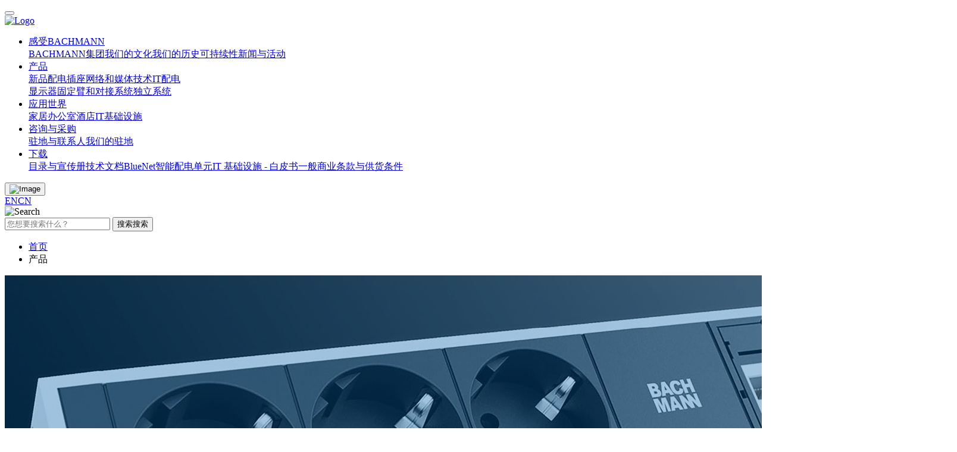

--- FILE ---
content_type: text/html; charset=utf-8
request_url: https://www.bachmann-group.cn/%E4%BA%A7%E5%93%81
body_size: 7335
content:
<!DOCTYPE html>
<html dir="ltr" lang="zh_Hans_CN">
<head>

<meta charset="utf-8">
<!-- 
	This website is powered by TYPO3 - inspiring people to share!
	TYPO3 is a free open source Content Management Framework initially created by Kasper Skaarhoj and licensed under GNU/GPL.
	TYPO3 is copyright 1998-2025 of Kasper Skaarhoj. Extensions are copyright of their respective owners.
	Information and contribution at https://typo3.org/
-->

<base href="/">


<meta name="generator" content="TYPO3 CMS" />
<meta name="viewport" content="width=device-width,initial-scale=1,minimum-scale=1" />
<meta property="og:image" content="https://www.bachmann-group.cn/fileadmin/_processed_/7/c/csm_BACHMANN_Produkte_Verteiler_Facebook_a351eaeb6f.jpg" />
<meta property="og:image:width" content="1024" />
<meta property="og:image:height" content="512" />
<meta property="og:image:type" content="image/jpg" />


<link rel="stylesheet" type="text/css" href="/typo3temp/assets/css/9bf78d5f91.css?1533708408" media="all">
<link rel="stylesheet" type="text/css" href="/typo3conf/ext/nxbachmann/Resources/Public/dist/0_basics/main.css?1724766824" media="all">
<link rel="stylesheet" type="text/css" href="/typo3conf/ext/nxbachmann/Resources/Public/dist/0_basics/popup.css?1734115580" media="all">
<link rel="stylesheet" type="text/css" href="/typo3conf/ext/nxbachmann/Resources/Public/dist/0_basics/ie11.css?1631642068" media="all">







<title>产品 - Bachmann</title>	<meta http-equiv="X-UA-Compatible" content="IE=edge">
	<noscript>
      <link href="/typo3conf/ext/nxbachmann/Resources/Public/dist/0_basics/nojs.css" rel="stylesheet">
    </noscript>
	<link rel="shortcut icon" href="/favicon.ico">
	<link rel="icon" type="image/png" href="/favicon.png" sizes="64x64"><script>
var _hmt = _hmt || [];
(function() {
  var hm = document.createElement("script");
  hm.src = "https://hm.baidu.com/hm.js?c1ea237f12c389a850fb1e4ead68a9b5";
  var s = document.getElementsByTagName("script")[0];
  s.parentNode.insertBefore(hm, s);
})();
</script>

</head>
<body>




<div class="navigation">
  <div class="container-fluid">
    <div class="row">
      <div class="col-12 navigation__main">
        <div class="navigation__wrapper row">
          <div class="navigation__toggler col-3 d-lg-none">
            <button class="navbar-toggler" type="button" data-toggle="collapse" data-target="#navigation__menu--mobile,#navigation__language--mobile" aria-controls="navigation__menu--mobile,navigation__service--mobile" aria-expanded="false" aria-label="Toggle navigation"><i class="fa fa-bars" aria-hidden="true"></i></button>
          </div>
          <div class="navigation__logo col-6 col-lg-auto mr-lg-auto">
            <a href="/" id="logo" class="navbar-brand"><img class="navbar-brand-image" src="/typo3conf/ext/nxbachmann/Resources/Public/dist/images/logo-slogan.svg" alt="Logo"></a>
          </div>
          <div class="navigation__menu col-12 col-lg-auto px-lg-0"> 
            <nav class="menu__container navbar navbar-expand-lg navbar-inverse">
              <div class="collapse navbar-collapse" id="navigation__menu--mobile">
                <ul class="menu__list navbar-nav mx-auto"><li class="menu__element nav-item"><a href="/%E6%84%9F%E5%8F%97bachmann" class="nav-link element__link" aria-haspopup="true" aria-expanded="false">感受BACHMANN</a><div class="dropdown-menu navigation__flyout" aria-labelledby="dropdown-menu"><div class="flyout__list"><div class="flyout__submenu"><a href="/%E6%84%9F%E5%8F%97bachmann/bachmann%E9%9B%86%E5%9B%A2" class="nav-link">BACHMANN集团</a><a href="/%E6%84%9F%E5%8F%97bachmann/%E6%88%91%E4%BB%AC%E7%9A%84%E6%96%87%E5%8C%96" class="nav-link">我们的文化</a><a href="/%E6%84%9F%E5%8F%97bachmann/%E6%88%91%E4%BB%AC%E7%9A%84%E5%8E%86%E5%8F%B2" class="nav-link">我们的历史</a><a href="/%E6%84%9F%E5%8F%97bachmann/%E5%8F%AF%E6%8C%81%E7%BB%AD%E6%80%A7" class="nav-link">可持续性</a><a href="/%E6%84%9F%E5%8F%97bachmann/%E6%96%B0%E9%97%BB%E4%B8%8E%E6%B4%BB%E5%8A%A8" class="nav-link">新闻与活动</a></div></div></div></li><li class="menu__element nav-item"><a href="/%E4%BA%A7%E5%93%81" class="nav-link element__link" aria-haspopup="true" aria-expanded="false">产品</a><div class="dropdown-menu navigation__flyout" aria-labelledby="dropdown-menu"><div class="flyout__list"><div class="flyout__submenu"><a href="/%E4%BA%A7%E5%93%81/%E6%96%B0%E5%93%81" class="nav-link">新品</a><a href="/%E4%BA%A7%E5%93%81/%E9%85%8D%E7%94%B5" class="nav-link">配电</a><a href="/%E4%BA%A7%E5%93%81/%E6%8F%92%E5%BA%A7" class="nav-link">插座</a><a href="/%E4%BA%A7%E5%93%81/%E7%BD%91%E7%BB%9C%E5%92%8C%E5%AA%92%E4%BD%93%E6%8A%80%E6%9C%AF" class="nav-link">网络和媒体技术</a><a href="/it%E9%85%8D%E7%94%B5" class="nav-link">IT配电</a></div><div class="flyout__submenu"><a href="/%E4%BA%A7%E5%93%81/%E6%98%BE%E7%A4%BA%E5%99%A8%E5%9B%BA%E5%AE%9A%E8%87%82%E5%92%8C%E5%AF%B9%E6%8E%A5%E7%B3%BB%E7%BB%9F" class="nav-link">显示器固定臂和对接系统</a><a href="/%E4%BA%A7%E5%93%81/%E7%8B%AC%E7%AB%8B%E7%B3%BB%E7%BB%9F" class="nav-link">独立系统</a></div></div></div></li><li class="menu__element nav-item"><a href="/%E5%BA%94%E7%94%A8%E4%B8%96%E7%95%8C" class="nav-link element__link" aria-haspopup="true" aria-expanded="false">应用世界</a><div class="dropdown-menu navigation__flyout" aria-labelledby="dropdown-menu"><div class="flyout__list"><div class="flyout__submenu"><a href="/%E5%BA%94%E7%94%A8%E4%B8%96%E7%95%8C/%E5%AE%B6%E5%B1%85" class="nav-link">家居</a><a href="/%E5%BA%94%E7%94%A8%E4%B8%96%E7%95%8C/%E5%8A%9E%E5%85%AC%E5%AE%A4" class="nav-link">办公室</a><a href="/%E5%BA%94%E7%94%A8%E4%B8%96%E7%95%8C/%E9%85%92%E5%BA%97" class="nav-link">酒店</a><a href="/%E5%BA%94%E7%94%A8%E4%B8%96%E7%95%8C/it%E5%9F%BA%E7%A1%80%E8%AE%BE%E6%96%BD" class="nav-link">IT基础设施</a></div></div></div></li><li class="menu__element nav-item"><a href="/%E5%92%A8%E8%AF%A2%E4%B8%8E%E8%B4%AD%E4%B9%B0" class="nav-link element__link" aria-haspopup="true" aria-expanded="false">咨询与采购</a><div class="dropdown-menu navigation__flyout" aria-labelledby="dropdown-menu"><div class="flyout__list"><div class="flyout__submenu"><a href="/%E5%92%A8%E8%AF%A2%E4%B8%8E%E8%B4%AD%E4%B9%B0/%E9%A9%BB%E5%9C%B0%E4%B8%8E%E8%81%94%E7%B3%BB%E4%BA%BA" class="nav-link">驻地与联系人</a><a href="/%E5%92%A8%E8%AF%A2%E4%B8%8E%E8%B4%AD%E4%B9%B0/%E6%88%91%E4%BB%AC%E7%9A%84%E9%A9%BB%E5%9C%B0" class="nav-link">我们的驻地</a></div></div></div></li><li class="menu__element nav-item"><a href="/%E4%B8%8B%E8%BD%BD" class="nav-link element__link" aria-haspopup="true" aria-expanded="false">下载</a><div class="dropdown-menu navigation__flyout" aria-labelledby="dropdown-menu"><div class="flyout__list"><div class="flyout__submenu"><a href="/%E4%B8%8B%E8%BD%BD/%E7%9B%AE%E5%BD%95%E4%B8%8E%E5%AE%A3%E4%BC%A0%E5%86%8C" class="nav-link">目录与宣传册</a><a href="/%E4%B8%8B%E8%BD%BD/%E6%8A%80%E6%9C%AF%E6%96%87%E6%A1%A3" class="nav-link">技术文档</a><a href="/%E4%B8%8B%E8%BD%BD/bluenet" class="nav-link">BlueNet智能配电单元</a><a href="/%E4%B8%8B%E8%BD%BD/whitepaper-it-infrastructure" class="nav-link">IT 基础设施 - 白皮书</a><a href="/%E4%B8%8B%E8%BD%BD/%E4%B8%80%E8%88%AC%E5%95%86%E4%B8%9A%E6%9D%A1%E6%AC%BE%E4%B8%8E%E4%BE%9B%E8%B4%A7%E6%9D%A1%E4%BB%B6" class="nav-link">一般商业条款与供货条件</a></div></div></div></li>
              </div>
            </nav>
          </div>
          <div class="navigation__langswitch languageSwitcher-wrapper col-lg-auto" id="navigation__language--mobile">
            <button class="btn languageSwitcher__toggle d-none d-lg-block" aria-expanded="false">
                <img src="/typo3conf/ext/nxbachmann/Resources/Public/dist/images/icon-language-switcher.svg" alt="Image">
            </button>
            <div class="languageSwitcher languageSwitcher--dropdown"><a href="/en/products" class="languageSwitcher__item languageSwitcher__item--dropdown">EN</a><a href="https://www.bachmann-group.cn/" class="languageSwitcher__item languageSwitcher__item--dropdown">CN</a></div>
        </div>
          


<div class="navigation__search-icon col-3 col-lg-auto"><span><img src="/typo3conf/ext/nxbachmann/Resources/Public/dist/images/suche.svg" alt="Search"></span></div>
    <div class="navigation__search col-lg-9 is-hidden">
      <div class="row"> 
        <form method="post" class="form-inline search__form col-10 mx-auto" id="tx_indexedsearch" action="/%E6%90%9C%E7%B4%A2?tx_indexedsearch_pi2%5Baction%5D=search&amp;tx_indexedsearch_pi2%5Bcontroller%5D=Search&amp;cHash=352004f45de06f9925d81672082daa3d">
<div>
<input type="hidden" name="tx_indexedsearch_pi2[__referrer][@extension]" value="IndexedSearch" />
<input type="hidden" name="tx_indexedsearch_pi2[__referrer][@vendor]" value="TYPO3\CMS" />
<input type="hidden" name="tx_indexedsearch_pi2[__referrer][@controller]" value="Search" />
<input type="hidden" name="tx_indexedsearch_pi2[__referrer][@action]" value="form" />
<input type="hidden" name="tx_indexedsearch_pi2[__referrer][arguments]" value="YTowOnt9ef7c0af3749a9744bd88ab6a548063a13c7e6f71" />
<input type="hidden" name="tx_indexedsearch_pi2[__referrer][@request]" value="a:4:{s:10:&quot;@extension&quot;;s:13:&quot;IndexedSearch&quot;;s:11:&quot;@controller&quot;;s:6:&quot;Search&quot;;s:7:&quot;@action&quot;;s:4:&quot;form&quot;;s:7:&quot;@vendor&quot;;s:9:&quot;TYPO3\CMS&quot;;}5ba51890ae726545eaf30467da51b91aa0f70f76" />
<input type="hidden" name="tx_indexedsearch_pi2[__trustedProperties]" value="a:1:{s:6:&quot;search&quot;;a:14:{s:5:&quot;sword&quot;;i:1;s:9:&quot;_sections&quot;;i:1;s:13:&quot;_freeIndexUid&quot;;i:1;s:7:&quot;pointer&quot;;i:1;s:3:&quot;ext&quot;;i:1;s:10:&quot;searchType&quot;;i:1;s:14:&quot;defaultOperand&quot;;i:1;s:9:&quot;mediaType&quot;;i:1;s:9:&quot;sortOrder&quot;;i:1;s:5:&quot;group&quot;;i:1;s:11:&quot;languageUid&quot;;i:1;s:4:&quot;desc&quot;;i:1;s:15:&quot;numberOfResults&quot;;i:1;s:14:&quot;extendedSearch&quot;;i:1;}}94d9e6809c437285654d1306d2dcdbe5e528640f" />
</div>

            <div class="form-group row">
                <label class="form-control-label sr-only" for="cid_globalSearchInput"></label>
                <div class="input-group"></div>
                <input maxlength="255" placeholder="您想要搜索什么？" class="search__input form-control col-8" id="cid_globalSearchInput" type="text" name="tx_indexedsearch_pi2[search][sword]" value="" />
            
                <button class="search__button input-group-addon col-3" type="submit" data-id="input-search-submit" name="tx_indexedsearch_pi2[search][submitButton]" id="cid_globalSearchButton"><span class="search__button-text">搜索</span><span class="sr-only">搜索</span></button>
            </div>
            <input type="hidden" name="tx_indexedsearch_pi2[search][_sections]" value="0" />
            <input id="tx_indexedsearch_freeIndexUid" type="hidden" name="tx_indexedsearch_pi2[search][_freeIndexUid]" value="_" />
            <input id="tx_indexedsearch_pointer" type="hidden" name="tx_indexedsearch_pi2[search][pointer]" value="0" />
            <input type="hidden" name="tx_indexedsearch_pi2[search][ext]" value="" />
            <input type="hidden" name="tx_indexedsearch_pi2[search][searchType]" value="0" />
            <input type="hidden" name="tx_indexedsearch_pi2[search][defaultOperand]" value="0" />
            <input type="hidden" name="tx_indexedsearch_pi2[search][mediaType]" value="-1" />
            <input type="hidden" name="tx_indexedsearch_pi2[search][sortOrder]" value="rank_flag" />
            <input type="hidden" name="tx_indexedsearch_pi2[search][group]" value="" />
            <input type="hidden" name="tx_indexedsearch_pi2[search][languageUid]" value="0" />
            <input type="hidden" name="tx_indexedsearch_pi2[search][desc]" value="" />
            <input type="hidden" name="tx_indexedsearch_pi2[search][numberOfResults]" value="10" />
            <input type="hidden" name="tx_indexedsearch_pi2[search][extendedSearch]" value="" />
          </form>
      </div>
    </div>
</div>




          
        </div>
      </div>
    </div>
  </div>
</div>

<div class="row breadcrumbs mx-auto"><ul class="breadcrumbs--ul"><li class="breadcrumbs--li breadcrumbs--li-dark"><a href="/">首页</a></li><li class="breadcrumbs--li breadcrumbs--li">产品</li></ul></div>

<div class="container-fluid">
  <!--TYPO3SEARCH_begin-->
  


		
<div class="row stageHeroImage">
        <div class="col-md-12 p0">
          <div class="stageHeroImage__container">
        
            <picture class="stageHeroImage__image">
              <source media="(min-width: 768px)" srcset="/fileadmin/02_Produkte/BACHMANN_Produkte_Header-final2.jpg">
              
                    <img class="stageHeroImage__image" alt="hero" src="/fileadmin/02_Produkte/BACHMANN_Produkte_Header_mobil.jpg">
                
            </picture>            
        
        </div>
        <div class="stageHeroImage__content">
            <div class="headline">
                <h1 class="text">产品</h1>
        </div>
        <p><p>我们开发新产品的灵感源自于市场需求、我们的客户和同事们的创意。</p>
<p>我们的产品琳琅满目，性能优异，设计质量高，定不会让您失望。</p></p>
        </div>
        <div class="stageHeroImage__overlay"></div>
    </div>
</div>
    


<div class="row teaserMultiple">
    <div class="col-md-12 no-padding max-width mx-auto">
        

        
            
                <div class="row max-width mx-auto">
            
                    <div class="col-lg-6 col-md-12 col-12 no-lg-padding-right labeledImageLink__Container">
                        <div class="labeledImageLink">
                            <div class="labeledImageLink--imageContainer">
                                <div class="labeledImageLink--sublabel-false" style="background: rgba(0, 0, 0, 0) url(&quot;/fileadmin/02_Produkte/01_Neuheiten/BACHMANN_Neuheiten_Kachel.jpg&quot;) no-repeat scroll center center / cover ; opacity: 1;"><a href="/%E4%BA%A7%E5%93%81/%E6%96%B0%E5%93%81"><img class="labeledImageLink--sublabel-false-image" src="/fileadmin/02_Produkte/01_Neuheiten/BACHMANN_Neuheiten_Kachel.jpg" alt="Theme Image">
                                    <div class="headline">
                                        <h4 class="text">新品</h4>
                                    </div>
                                    <div class="labeledImageLink--cover"></div>
                                    </a>
                                </div>
                            </div>
                        </div>
                    </div>
            
            
            
        
            
                    <div class="col-lg-6 col-md-12 col-12 no-lg-padding-left labeledImageLink__Container">
                        <div class="labeledImageLink">
                            <div class="labeledImageLink--imageContainer">
                                <div class="labeledImageLink--sublabel-false" style="background: rgba(0, 0, 0, 0) url(&quot;/fileadmin/02_Produkte/02_Stromverteilung/BACHMANN_Stromverteilung_Kachel.jpg&quot;) no-repeat scroll center center / cover ; opacity: 1;"><a href="/%E4%BA%A7%E5%93%81/%E9%85%8D%E7%94%B5"><img class="labeledImageLink--sublabel-false-image" src="/fileadmin/02_Produkte/02_Stromverteilung/BACHMANN_Stromverteilung_Kachel.jpg" alt="Theme Image">
                                    <div class="headline">
                                        <h4 class="text">配电</h4>
                                    </div>
                                    <div class="labeledImageLink--cover"></div>
                                    </a>
                                </div>
                            </div>
                        </div>
                    </div>
            
                </div>
            
            
            
                <div class="row teaserMultiple--row-margin-top"></div>
            
        
            
                <div class="row max-width mx-auto">
            
                    <div class="col-lg-6 col-md-12 col-12 no-lg-padding-right labeledImageLink__Container">
                        <div class="labeledImageLink">
                            <div class="labeledImageLink--imageContainer">
                                <div class="labeledImageLink--sublabel-false" style="background: rgba(0, 0, 0, 0) url(&quot;/fileadmin/02_Produkte/BACHMANN_Anschlussfelder_Kachel.jpg&quot;) no-repeat scroll center center / cover ; opacity: 1;"><a href="/%E4%BA%A7%E5%93%81/%E6%8F%92%E5%BA%A7"><img class="labeledImageLink--sublabel-false-image" src="/fileadmin/02_Produkte/BACHMANN_Anschlussfelder_Kachel.jpg" alt="Theme Image">
                                    <div class="headline">
                                        <h4 class="text">插座</h4>
                                    </div>
                                    <div class="labeledImageLink--cover"></div>
                                    </a>
                                </div>
                            </div>
                        </div>
                    </div>
            
            
            
        
            
                    <div class="col-lg-6 col-md-12 col-12 no-lg-padding-left labeledImageLink__Container">
                        <div class="labeledImageLink">
                            <div class="labeledImageLink--imageContainer">
                                <div class="labeledImageLink--sublabel-false" style="background: rgba(0, 0, 0, 0) url(&quot;/fileadmin/02_Produkte/04_Netzwerk-Medientechnik/BACHMANN_NetzwerkMedientechnik_Kachel.jpg&quot;) no-repeat scroll center center / cover ; opacity: 1;"><a href="/%E4%BA%A7%E5%93%81/%E7%BD%91%E7%BB%9C%E5%92%8C%E5%AA%92%E4%BD%93%E6%8A%80%E6%9C%AF"><img class="labeledImageLink--sublabel-false-image" src="/fileadmin/02_Produkte/04_Netzwerk-Medientechnik/BACHMANN_NetzwerkMedientechnik_Kachel.jpg" alt="Theme Image">
                                    <div class="headline">
                                        <h4 class="text">网络和媒体技术</h4>
                                    </div>
                                    <div class="labeledImageLink--cover"></div>
                                    </a>
                                </div>
                            </div>
                        </div>
                    </div>
            
                </div>
            
            
            
                <div class="row teaserMultiple--row-margin-top"></div>
            
        
            
                <div class="row max-width mx-auto">
            
                    <div class="col-lg-6 col-md-12 col-12 no-lg-padding-right labeledImageLink__Container">
                        <div class="labeledImageLink">
                            <div class="labeledImageLink--imageContainer">
                                <div class="labeledImageLink--sublabel-false" style="background: rgba(0, 0, 0, 0) url(&quot;/fileadmin/02_Produkte/07-IT-Energieverteilung/BACHMANN_ITEnergieverteilung_Kachel.jpg&quot;) no-repeat scroll center center / cover ; opacity: 1;"><a href="/it%E9%85%8D%E7%94%B5"><img class="labeledImageLink--sublabel-false-image" src="/fileadmin/02_Produkte/07-IT-Energieverteilung/BACHMANN_ITEnergieverteilung_Kachel.jpg" alt="Theme Image">
                                    <div class="headline">
                                        <h4 class="text">IT 配电</h4>
                                    </div>
                                    <div class="labeledImageLink--cover"></div>
                                    </a>
                                </div>
                            </div>
                        </div>
                    </div>
            
            
            
        
            
                    <div class="col-lg-6 col-md-12 col-12 no-lg-padding-left labeledImageLink__Container">
                        <div class="labeledImageLink">
                            <div class="labeledImageLink--imageContainer">
                                <div class="labeledImageLink--sublabel-false" style="background: rgba(0, 0, 0, 0) url(&quot;/fileadmin/02_Produkte/10_MonitorArm/ZG1_Product_570x285.jpg&quot;) no-repeat scroll center center / cover ; opacity: 1;"><a href="/%E4%BA%A7%E5%93%81/%E6%98%BE%E7%A4%BA%E5%99%A8%E5%9B%BA%E5%AE%9A%E8%87%82%E5%92%8C%E5%AF%B9%E6%8E%A5%E7%B3%BB%E7%BB%9F"><img class="labeledImageLink--sublabel-false-image" src="/fileadmin/02_Produkte/10_MonitorArm/ZG1_Product_570x285.jpg" alt="Theme Image">
                                    <div class="headline">
                                        <h4 class="text">显示器固定臂和对接系统</h4>
                                    </div>
                                    <div class="labeledImageLink--cover"></div>
                                    </a>
                                </div>
                            </div>
                        </div>
                    </div>
            
                </div>
            
            
            
                <div class="row teaserMultiple--row-margin-top"></div>
            
        
            
                <div class="row max-width mx-auto">
            
                    <div class="col-lg-6 col-md-12 col-12 no-lg-padding-right labeledImageLink__Container">
                        <div class="labeledImageLink">
                            <div class="labeledImageLink--imageContainer">
                                <div class="labeledImageLink--sublabel-false" style="background: rgba(0, 0, 0, 0) url(&quot;/fileadmin/02_Produkte/BACHMANN_AutarkeSysteme_Kachel.jpg&quot;) no-repeat scroll center center / cover ; opacity: 1;"><a href="/%E4%BA%A7%E5%93%81/%E7%8B%AC%E7%AB%8B%E7%B3%BB%E7%BB%9F"><img class="labeledImageLink--sublabel-false-image" src="/fileadmin/02_Produkte/BACHMANN_AutarkeSysteme_Kachel.jpg" alt="Theme Image">
                                    <div class="headline">
                                        <h4 class="text">独立系统</h4>
                                    </div>
                                    <div class="labeledImageLink--cover"></div>
                                    </a>
                                </div>
                            </div>
                        </div>
                    </div>
            
            
                </div>
            
            
        
        
    </div>
</div>
	



  <div style="display:none;"></div>
  <!--TYPO3SEARCH_end-->
</div>


<div class="back-to-top-wrapper">
  <button class="back-to-top-button">
    <span>
      Back to top
    </span>
  </button>
</div>





    <div class="popup-consent">
        <div class="popup-consent-content">
            <div class="step-1">
                <div class="textMolecule mx-auto">
    <p>请在继续浏览本网站前，仔细阅读本<a href="https://www.bachmann-group.cn/页脚/数据保护" target="_blank">个人信息保护政策</a> 并了解本网站的个人 信息处理活动以及个人信息跨境传输的详细信息。请注意，您的相关个人信 息原则上将存储于中国，但我们为提供全球化服务，可能将您的相关个人信 息向位于境外的关联公司传输。通过点击下方勾选框，您即同意本网站处理 您的相关个人信息，以及单独同意您相关个人信息的跨境传输。</p>
</div>


                <div class="buttons-container">
                    <button class="btn btn-primary next-step">
                        接受
                    </button>

                    <button class="btn btn-primary close-popup">
                        拒絕
                    </button>
                </div>
            </div>
            <div class="step-2 d-none">
                
<div id="c10567" class="frame frame-default frame-type-form_formframework frame-layout-0"><form enctype="multipart/form-data" method="post" id="popupConsent-10567" action="/%E4%BA%A7%E5%93%81?tx_form_formframework%5Baction%5D=perform&amp;tx_form_formframework%5Bcontroller%5D=FormFrontend&amp;cHash=db9f877918b97daa7f4cd2026107591c#popupConsent-10567"><div><input type="hidden" name="tx_form_formframework[popupConsent-10567][__state]" value="TzozOToiVFlQTzNcQ01TXEZvcm1cRG9tYWluXFJ1bnRpbWVcRm9ybVN0YXRlIjoyOntzOjI1OiIAKgBsYXN0RGlzcGxheWVkUGFnZUluZGV4IjtpOjA7czoxMzoiACoAZm9ybVZhbHVlcyI7YTowOnt9fQ==51436bb0673938d57e4eb3f09c4e8a7496580929" /><input type="hidden" name="tx_form_formframework[__trustedProperties]" value="a:1:{s:18:&quot;popupConsent-10567&quot;;a:8:{s:10:&quot;checkbox-1&quot;;i:1;s:10:&quot;checkbox-2&quot;;i:1;s:6:&quot;text-1&quot;;i:1;s:23:&quot;m50bcFy8ErZXqsgPVJl1HLC&quot;;i:1;s:6:&quot;text-2&quot;;i:1;s:7:&quot;email-1&quot;;i:1;s:6:&quot;date-1&quot;;i:1;s:13:&quot;__currentPage&quot;;i:1;}}75eeadf6f950715e1153f99c9cd8e7b46bc6bf02" /></div><div class="form-group"><div class="input checkbox"><div class="form-check"><label class="add-on form-check-label" for="popupConsent-10567-checkbox-1"><input type="hidden" name="tx_form_formframework[popupConsent-10567][checkbox-1]" value="" /><input required="required" class="add-on" id="popupConsent-10567-checkbox-1" type="checkbox" name="tx_form_formframework[popupConsent-10567][checkbox-1]" value="1" /><span>我完全理解上述声明并同意处理个人信息。
<span class="required">*</span></span></label></div></div></div><div class="form-group"><div class="input checkbox"><div class="form-check"><label class="add-on form-check-label" for="popupConsent-10567-checkbox-2"><input type="hidden" name="tx_form_formframework[popupConsent-10567][checkbox-2]" value="" /><input required="required" class="add-on" id="popupConsent-10567-checkbox-2" type="checkbox" name="tx_form_formframework[popupConsent-10567][checkbox-2]" value="1" /><span>我完全理解上述声明并同意跨境传输我的个人信息。
<span class="required">*</span></span></label></div></div></div><div class="form-group"><label class="control-label" for="popupConsent-10567-text-1">公司名称
<span class="required">*</span></label><div class="input"><input required="required" class=" form-control" id="popupConsent-10567-text-1" type="text" name="tx_form_formframework[popupConsent-10567][text-1]" value="" /></div></div><input autocomplete="m50bcFy8ErZXqsgPVJl1HLC" aria-hidden="true" id="popupConsent-10567-m50bcFy8ErZXqsgPVJl1HLC" style="position:absolute; margin:0 0 0 -999em;" tabindex="-1" type="text" name="tx_form_formframework[popupConsent-10567][m50bcFy8ErZXqsgPVJl1HLC]" /><div class="form-group"><label class="control-label" for="popupConsent-10567-text-2">姓名 (正写)
<span class="required">*</span></label><div class="input"><input required="required" class=" form-control" id="popupConsent-10567-text-2" type="text" name="tx_form_formframework[popupConsent-10567][text-2]" value="" /></div></div><div class="form-group"><label class="control-label" for="popupConsent-10567-email-1">电子邮件
<span class="required">*</span></label><div class="input"><input required="required" class=" form-control" id="popupConsent-10567-email-1" type="email" name="tx_form_formframework[popupConsent-10567][email-1]" value="" /></div></div><div class="form-group"><label class="control-label" for="popupConsent-10567-date-1">日期
<span class="required">*</span></label><div class="input"><input pattern="([0-9]{4})-(0[1-9]|1[012])-(0[1-9]|1[0-9]|2[0-9]|3[01])" min="" max="" step="1" required="required" class=" form-control" id="popupConsent-10567-date-1" type="date" name="tx_form_formframework[popupConsent-10567][date-1]" value="" /></div></div><div class="actions"><nav class="form-navigation"><div class="btn-toolbar" role="toolbar"><div class="btn-group" role="group"><span class="btn-group next submit"><button class="btn btn-primary" type="submit" name="tx_form_formframework[popupConsent-10567][__currentPage]" value="1">
							Submit
						</button></span></div></div></nav></div></form></div>


            </div>
        </div>
    </div>




<footer class="footer">
    <div class="footer--top">
        <div class="container-fluid px-0">
            <div class="row max-width mx-auto d-flex flex-column flex-xl-row align-items-center justify-content-md-between">
                <div class="col-auto w-100 d-flex align-items-center">
                    
                    <a href="/" id="logo" class="footer__logo"><img src="/typo3conf/ext/nxbachmann/Resources/Public/dist/images/logo-white.svg" alt="Bachmann Brand"></a>

                    
                    <div class="d-md-flex w-100 flex-md-wrap">
                        <div class="addressInformation flex-column mb-3">
                            <p class="mb-0 text-uppercase mr-md-4">
                                Bachmann Electronics (Shanghai) Co., Ltd.<br>
                                巴珂曼电子（上海）有限公司<br>
                                中国（上海）自由贸易试验区<br>
                                富特北路211号302部位368室
                            </p>
                        </div>
                        <div class="addressInformation flex-column mb-3">
                            <p class="mb-0 text-uppercase mr-md-4">
                                BACHMANN Electronics Co., Ltd.<br>
                                东莞栢民电子有限公司<br>
                                广东省东莞市寮步镇横坑横中一路3号1号楼301室
                            </p>
                        </div>
                        <div class="addressInformation flex-column mb-3">
                            <p class="mb-0">
                                电话
                                : <a href="tel:+8676938810001">+86 769 3881 0001</a>
                            </p>
                            <p class="mb-0">
                                传真
                                : <a href="tel:+8676938810002">+86 769 3881 0002</a>
                            </p>
                            <p class="mb-0">
                                电邮
                                : <a href="mailto:apac@bachmann.com">apac@bachmann.com</a>
                            </p>
                        </div>
                    </div>
                </div>
                <div class="col-auto my-3">
                    
                    <div class="socialmediaLinks justify-content-center align-items-center pt-4 pt-lg-0">
                        
                        <div class="iconLink">
                            <a href="https://www.linkedin.com/company/bachmann-group/" target="_blank"
                               rel="noopener noreferrer">
                                <img alt="LinkedIn"
                                     src="/typo3conf/ext/nxbachmann/Resources/Public/dist/images/socialmedia/linkedin.svg">
                            </a>
                        </div>
                        
                        <div class="iconLink">
                            <a href="http://i.youku.com/i/UNzgxODg4NjU0OA==?spm=a2hzp.8244740.0.0" target="_blank"
                               rel="noopener noreferrer">
                                <img alt="YouKu"
                                     src="/typo3conf/ext/nxbachmann/Resources/Public/dist/images/socialmedia/youku.svg">
                            </a>
                        </div>
                        
                        <div class="iconLink">
                            <img src="/fileadmin/09_allgemein/BSC_巴珂曼微信_QRCode_Mar2023.png" width="60" height="60"/>
                        </div>
                    </div>
                </div>
            </div>
        </div>
    </div>
    <div class="footer--bottom">
        <div class="container-fluid px-0">
            <div
                class="row max-width mx-auto d-flex flex-column flex-md-row align-items-center justify-content-center justify-content-md-between">

                
                <div class="footer__metaMenu col-auto order-md-2">
                    <a href="/%E9%A1%B5%E8%84%9A/%E7%89%88%E6%9C%AC%E8%AF%B4%E6%98%8E" class="text-white footer--font-smaller ml-4">版本说明</a><a href="/%E9%A1%B5%E8%84%9A/%E6%95%B0%E6%8D%AE%E4%BF%9D%E6%8A%A4" class="text-white footer--font-smaller ml-4">数据保护</a>
                </div>

                
                <div class="footer__copyright col-auto order-md-1">
                    <p class="footer--font-smaller mb-0">
                        &copy; Bachmann Hong Kong Ltd.
                        2025
                        . All Rights Reserved. <a href="https://beian.miit.gov.cn/" target="_blank"
                                                  style="color:#ffffff;text-decoration: underline;">粤ICP备20012463号</a>
                    </p>
                </div>
            </div>
        </div>
    </div>
</footer>




<style>.h1, .h2, .h3, .h4, .h5, .h6, h1, h2, h3, h4, h5, h6 { font-weight: 550; }</style>

<script src="/typo3conf/ext/nxbachmann/Resources/Public/dist/0_basics/controller.js?1631642068" type="text/javascript"></script>
<script src="/typo3conf/ext/nxbachmann/Resources/Public/dist/0_basics/popup.js?1734115580" type="text/javascript"></script>



</body>
</html>